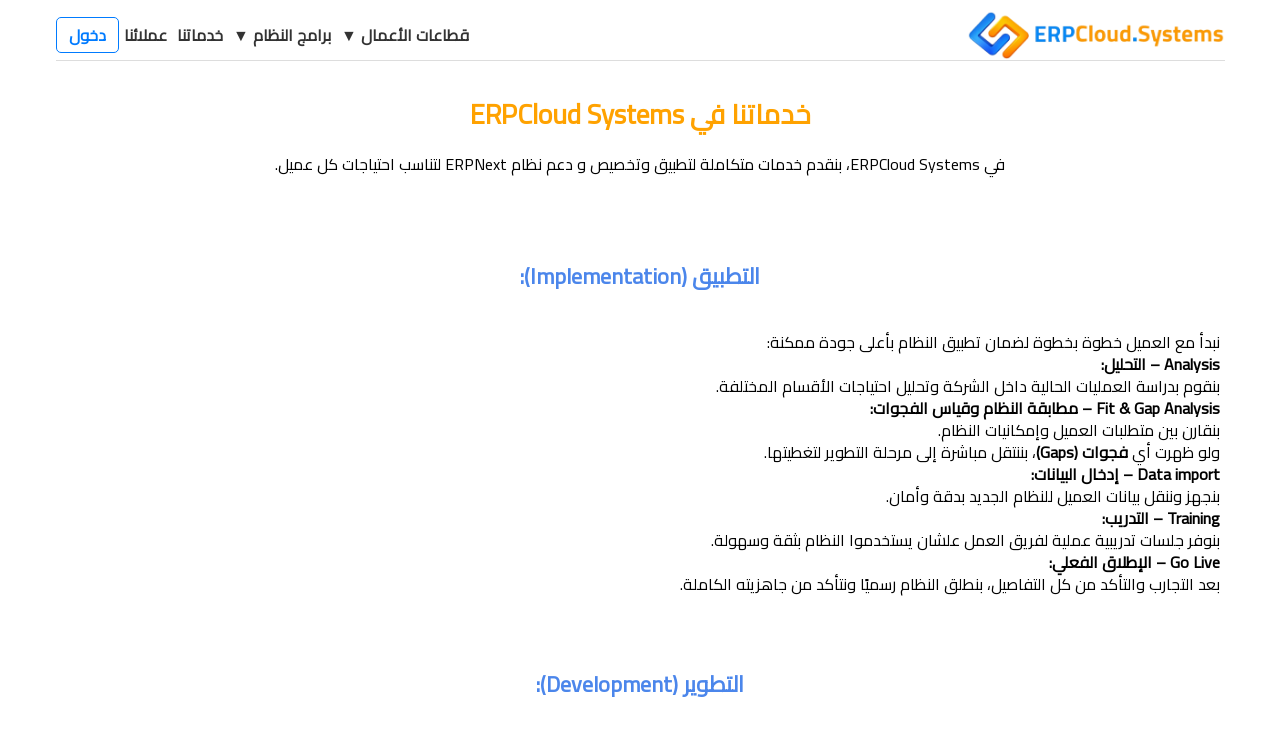

--- FILE ---
content_type: text/html; charset=utf-8
request_url: https://erpcloud.systems/services
body_size: 13218
content:
<!DOCTYPE html>
<!-- Made with Frappe Builder -->
<html lang="ar">
<head>
	
	<meta charset="UTF-8">
	<meta http-equiv="X-UA-Compatible" content="IE=edge">
	<meta name="viewport" content="width=device-width, initial-scale=1.0">
	
	
	<link rel="canonical" href="http://erpcloud.systems/services" />
	
	<title>ERP Cloud Systems - خدماتنا</title>
	<link rel="icon" href="/assets/builder/images/frappe_black.png"  media="(prefers-color-scheme: light)"/>
	<link rel="icon" href="/assets/builder/images/frappe_white.png"  media="(prefers-color-scheme: dark)"/>
	<meta name="title" content="خدماتنا"><meta name="description" content="تعرّف على خدمات ERP Cloud Systems المتكاملة لتطبيق وتخصيص ودعم نظام ERPNext. نقدّم التحليل، التدريب، التطوير، والتركيب الكامل للنظام، مع دعم فني سريع عبر نظام التذاكر واتفاقيات مستوى خدمة دقيقة تضمن أفضل تجربة لعملائك."><meta name="image" content="http://erpcloud.systems/files/page-5bb98c4f-preview.webp?v=41d36"><meta name="language" content="en"><meta property="og:type"  content="article"><meta property="og:title"  content="خدماتنا"><meta property="og:description"  content="تعرّف على خدمات ERP Cloud Systems المتكاملة لتطبيق وتخصيص ودعم نظام ERPNext. نقدّم التحليل، التدريب، التطوير، والتركيب الكامل للنظام، مع دعم فني سريع عبر نظام التذاكر واتفاقيات مستوى خدمة دقيقة تضمن أفضل تجربة لعملائك."><meta property="og:image"  content="http://erpcloud.systems/files/page-5bb98c4f-preview.webp?v=41d36"><meta name="twitter:title" content="خدماتنا"><meta name="twitter:description" content="تعرّف على خدمات ERP Cloud Systems المتكاملة لتطبيق وتخصيص ودعم نظام ERPNext. نقدّم التحليل، التدريب، التطوير، والتركيب الكامل للنظام، مع دعم فني سريع عبر نظام التذاكر واتفاقيات مستوى خدمة دقيقة تضمن أفضل تجربة لعملائك."><meta name="twitter:image" content="http://erpcloud.systems/files/page-5bb98c4f-preview.webp?v=41d36"><meta name="twitter:card" content="summary_large_image"><meta name="keywords" content="إستضافة ERPNext, الدعم الفني لبرنامج ERPNext, خدمة التدريب على برنامج ERPNext">
	<link rel="stylesheet" href="/assets/builder/reset.css?v=1" media="screen">
	<link rel="preconnect" href="https://fonts.googleapis.com">
	
	<style>.fb-d8791959 { align-items: center;display: flex;flex-direction: column;flex-shrink: 0;flex-wrap: wrap;position: relative; }.fb-621f5899 { display: flex;flex-direction: column;flex-shrink: 0;overflow: hidden;height: 70px;justify-content: center;align-items: center;padding-right: 20px;padding-left: 20px;overflow-x: visible;overflow-y: visible;max-width: 100%;width: 1209px; }.fb-bba1500c { height: fit-content;width: fit-content;margin-bottom: 0px;padding-right: 0px; }.fb-5f939770 { align-items: center;display: flex;flex-direction: column;flex-shrink: 0;height: 151px;justify-content: flex-start;overflow: hidden;position: static;width: 100%; }@media only screen and (max-width: 1023px) { .fb-5f939770 { height: 737px; } }@media only screen and (max-width: 576px) { .fb-5f939770 { height: 643px; } }.fb-8ffbd6ee { align-items: center;display: flex;flex-direction: column;flex-shrink: 0;height: 100%;justify-content: center;max-height: auto;max-width: 100%;min-height: auto;min-width: auto;overflow: hidden;padding: 20px;position: static;width: 1200px; }.fb-a04bd221 { color: #ffa200;font-size: 27px;font-weight: bold;height: fit-content;line-height: 1.4;min-width: 10px;position: static;text-align: center;width: fit-content; }@media only screen and (max-width: 576px) { .fb-a04bd221 { text-align: center; } }.fb-f386831e { font-size: 16px;height: fit-content;line-height: 1.4;margin: 20px;min-width: 10px;position: static;text-align: center;width: fit-content; }@media only screen and (max-width: 576px) { .fb-f386831e { text-align: center; } }.fb-481f1211 { align-items: center;display: flex;flex-direction: column;flex-shrink: 0;height: 408px;justify-content: flex-start;overflow: hidden;position: static;width: 100%; }@media only screen and (max-width: 1023px) { .fb-481f1211 { height: 737px; } }@media only screen and (max-width: 576px) { .fb-481f1211 { height: 643px; } }.fb-bc0fa1b5 { align-items: center;display: flex;flex-direction: column;flex-shrink: 0;height: 100%;justify-content: flex-start;max-height: auto;max-width: 100%;min-height: auto;min-width: auto;overflow: hidden;padding: 20px;position: static;width: 1200px; }.fb-7c4aecd5 { color: #4b86eb;font-size: 22px;font-weight: 700;height: fit-content;line-height: 1.4;margin-bottom: 20px;margin-left: 0;margin-right: 0;margin-top: 20px;max-width: 100%;min-width: 10px;position: static;text-align: center;width: 1200px; }@media only screen and (max-width: 576px) { .fb-7c4aecd5 { font-size: 14px; } }.fb-8cf6cf7c { font-size: 16px;height: fit-content;line-height: 1.4;margin-bottom: 20px;margin-left: 0;margin-right: 0;margin-top: 20px;max-width: 100%;min-width: 10px;position: static;text-align: left;width: 1200px; }@media only screen and (max-width: 576px) { .fb-8cf6cf7c { font-size: 14px; } }.fb-0116c443 { align-items: center;display: flex;flex-direction: column;flex-shrink: 0;height: 672px;justify-content: flex-start;overflow: hidden;position: static;width: 100%; }@media only screen and (max-width: 1023px) { .fb-0116c443 { height: 737px; } }@media only screen and (max-width: 576px) { .fb-0116c443 { height: 643px; } }.fb-57f28e1a { align-items: center;display: flex;flex-direction: column;flex-shrink: 0;height: 100%;justify-content: flex-start;max-height: auto;max-width: 100%;min-height: auto;min-width: auto;overflow: hidden;padding: 20px;position: static;width: 1200px; }.fb-27e6ab50 { color: #4b86eb;font-size: 22px;font-weight: 700;height: fit-content;line-height: 1.4;margin-bottom: 20px;margin-left: 0;margin-right: 0;margin-top: 20px;max-width: 100%;min-width: 10px;position: static;text-align: center;width: 1200px; }@media only screen and (max-width: 576px) { .fb-27e6ab50 { font-size: 14px; } }.fb-4eb443d4 { font-size: 16px;height: fit-content;line-height: 1.4;margin-bottom: 20px;margin-left: 0;margin-right: 0;margin-top: 20px;max-width: 100%;min-width: 10px;position: static;text-align: center;width: 1200px; }@media only screen and (max-width: 576px) { .fb-4eb443d4 { font-size: 14px; } }.fb-de2382b3 { font-size: 16px;height: fit-content;line-height: 1.4;margin-bottom: 20px;margin-left: 0;margin-right: 0;margin-top: 20px;max-width: 100%;min-width: 10px;position: static;text-align: left;width: 1200px; }@media only screen and (max-width: 576px) { .fb-de2382b3 { font-size: 14px; } }.fb-c69b808b { font-size: 16px;height: fit-content;line-height: 1.4;margin-bottom: 20px;margin-left: 0;margin-right: 0;margin-top: 20px;max-width: 100%;min-width: 10px;position: static;text-align: left;width: 1200px; }@media only screen and (max-width: 576px) { .fb-c69b808b { font-size: 14px; } }.fb-fc9e8e80 { font-size: 16px;height: fit-content;line-height: 1.6;margin-bottom: 20px;margin-left: 0;margin-right: 0;margin-top: 20px;max-width: 100%;min-width: 10px;position: static;text-align: left;width: 1110px; }@media only screen and (max-width: 576px) { .fb-fc9e8e80 { font-size: 14px; } }.fb-6af1de4f { font-size: 16px;height: fit-content;line-height: 1.4;max-width: 100%;min-width: 10px;position: static;text-align: left;width: 1200px; }@media only screen and (max-width: 576px) { .fb-6af1de4f { font-size: 14px; } }.fb-1d1eb341 { align-items: center;display: flex;flex-direction: column;flex-shrink: 0;height: 559px;justify-content: flex-start;overflow: hidden;position: static;width: 100%; }@media only screen and (max-width: 1023px) { .fb-1d1eb341 { height: 737px; } }@media only screen and (max-width: 576px) { .fb-1d1eb341 { height: 643px; } }.fb-8f80ee8b { align-items: center;display: flex;flex-direction: column;flex-shrink: 0;height: 100%;justify-content: flex-start;max-height: auto;max-width: 100%;min-height: auto;min-width: auto;overflow: hidden;padding: 20px;position: static;width: 1200px; }.fb-e29188a8 { color: #4b86eb;font-size: 22px;font-weight: 700;height: fit-content;line-height: 1.4;margin-bottom: 20px;margin-left: 0;margin-right: 0;margin-top: 20px;max-width: 100%;min-width: 10px;position: static;text-align: center;width: 1200px; }@media only screen and (max-width: 576px) { .fb-e29188a8 { font-size: 14px; } }.fb-f28e91b7 { font-size: 16px;height: fit-content;line-height: 1.4;margin-bottom: 50px;margin-left: 0px;margin-right: 0px;margin-top: 0px;max-width: 100%;min-width: 10px;position: static;text-align: left;width: 1200px; }@media only screen and (max-width: 576px) { .fb-f28e91b7 { font-size: 14px; } }.fb-fe1c6a9a { height: fit-content; }.fb-96c7dd31 { align-items: center;display: flex;flex-direction: column;flex-shrink: 0;height: 1137px;justify-content: flex-start;overflow: hidden;position: static;width: 100%; }@media only screen and (max-width: 1023px) { .fb-96c7dd31 { height: 737px; } }@media only screen and (max-width: 576px) { .fb-96c7dd31 { height: 643px; } }.fb-86d90f28 { align-items: center;display: flex;flex-direction: column;flex-shrink: 0;height: 100%;justify-content: flex-start;max-height: auto;max-width: 100%;min-height: auto;min-width: auto;overflow: hidden;padding: 20px;position: static;width: 1200px; }.fb-cce10468 { color: #4b86eb;font-size: 22px;font-weight: 700;height: fit-content;line-height: 1.4;margin-bottom: 20px;margin-left: 0;margin-right: 0;margin-top: 20px;max-width: 100%;min-width: 10px;position: static;text-align: center;width: 1200px; }@media only screen and (max-width: 576px) { .fb-cce10468 { font-size: 14px; } }.fb-fa506e33 { font-size: 16px;height: fit-content;line-height: 1.4;margin-bottom: 20px;margin-left: 0;margin-right: 0;margin-top: 20px;max-width: 100%;min-width: 10px;position: static;text-align: center;width: 1200px; }@media only screen and (max-width: 576px) { .fb-fa506e33 { font-size: 14px; } }.fb-060baa6b { display: grid;flex-direction: column;flex-shrink: 0;gap: 20px;grid-auto-columns: minmax(0, 1fr);grid-template-columns: repeat(3, minmax(0, 1fr));height: 969px;overflow: hidden;padding: 20px;position: static;width: 102%; }@media only screen and (max-width: 1023px) { .fb-060baa6b { grid-auto-columns: minmax(0, 1fr);grid-template-columns: repeat(2, minmax(0, 1fr));height: auto; } }@media only screen and (max-width: 576px) { .fb-060baa6b { grid-auto-columns: minmax(0, 1fr);grid-template-columns: repeat(1, minmax(0, 1fr)); } }.fb-a7a33cc1 { align-items: flex-start;border-color: #e2e2e2;border-radius: 10px;border-style: solid;border-width: 1px;display: flex;flex-direction: column;flex-shrink: 0;height: 100%;justify-content: flex-start;margin-bottom: 86px;overflow: hidden;padding: 30px;position: static;text-align: left;width: auto; }.fb-bb9225a2 { font-size: 2rem;font-weight: bold;height: fit-content;line-height: 1.4;margin-bottom: 10px;margin-left: 0;margin-right: 0;margin-top: 10px;min-width: 10px;position: static;text-align: right;width: fit-content; }@media only screen and (max-width: 576px) { .fb-bb9225a2 { text-align: center; } }.fb-8698f421 { font-size: 16px;height: fit-content;line-height: 1.4;max-width: 100%;min-width: 10px;position: static;text-align: left;width: 100%; }@media only screen and (max-width: 576px) { .fb-8698f421 { font-size: 14px; } }.fb-9da9c0b3 { border-color: #e2e2e2;border-radius: 10px;border-style: solid;border-width: 1px;display: flex;flex-direction: column;flex-shrink: 0;height: 100%;overflow: hidden;padding: 30px;position: static;text-align: left;width: auto; }.fb-87aafac8 { font-size: 2rem;font-weight: bold;height: fit-content;line-height: 1.4;margin-bottom: 10px;margin-left: 0;margin-right: 0;margin-top: 10px;min-width: 10px;position: static;text-align: right;width: fit-content; }@media only screen and (max-width: 576px) { .fb-87aafac8 { text-align: center; } }.fb-2ee66936 { font-size: 16px;height: fit-content;line-height: 1.4;max-width: 100%;min-width: 10px;position: static;text-align: left;width: 100%; }@media only screen and (max-width: 576px) { .fb-2ee66936 { font-size: 14px; } }.fb-22ffe8c3 { border-color: #e2e2e2;border-radius: 10px;border-style: solid;border-width: 1px;display: flex;flex-direction: column;flex-shrink: 0;height: 100%;overflow: hidden;padding: 30px;position: static;text-align: left;width: auto; }.fb-2b15848b { font-size: 2rem;font-weight: bold;height: fit-content;line-height: 1.4;margin-bottom: 10px;margin-left: 0;margin-right: 0;margin-top: 10px;min-width: 10px;position: static;text-align: right;width: fit-content; }@media only screen and (max-width: 576px) { .fb-2b15848b { text-align: center; } }.fb-43dd3f6f { font-size: 16px;height: fit-content;line-height: 1.4;max-width: 100%;min-width: 10px;position: static;text-align: left;width: 100%; }@media only screen and (max-width: 576px) { .fb-43dd3f6f { font-size: 14px; } }.fb-bf1889b8 { border-color: #e2e2e2;border-radius: 10px;border-style: solid;border-width: 1px;display: flex;flex-direction: column;flex-shrink: 0;height: 100%;overflow: hidden;padding: 30px;position: static;text-align: left;width: auto; }.fb-bd57cc26 { font-size: 2rem;font-weight: bold;height: fit-content;line-height: 1.4;margin-bottom: 10px;margin-left: 0;margin-right: 0;margin-top: 10px;min-width: 10px;position: static;text-align: right;width: fit-content; }@media only screen and (max-width: 576px) { .fb-bd57cc26 { text-align: center; } }.fb-fca5bf1b { font-size: 16px;height: fit-content;line-height: 1.4;max-width: 100%;min-width: 10px;position: static;text-align: left;width: 100%; }@media only screen and (max-width: 576px) { .fb-fca5bf1b { font-size: 14px; } }.fb-ba140d33 { border-color: #e2e2e2;border-radius: 10px;border-style: solid;border-width: 1px;display: flex;flex-direction: column;flex-shrink: 0;height: 100%;overflow: hidden;padding: 30px;position: static;text-align: left;width: auto; }.fb-f7d13e5e { font-size: 2rem;font-weight: bold;height: fit-content;line-height: 1.4;margin-bottom: 10px;margin-left: 0;margin-right: 0;margin-top: 10px;min-width: 10px;position: static;text-align: right;width: fit-content; }@media only screen and (max-width: 576px) { .fb-f7d13e5e { text-align: center; } }.fb-49adbf7f { font-size: 16px;height: fit-content;line-height: 1.4;max-width: 100%;min-width: 10px;position: static;text-align: left;width: 100%; }@media only screen and (max-width: 576px) { .fb-49adbf7f { font-size: 14px; } }.fb-6cff512e { border-color: #e2e2e2;border-radius: 10px;border-style: solid;border-width: 1px;display: flex;flex-direction: column;flex-shrink: 0;height: 100%;overflow: hidden;padding: 30px;position: static;text-align: left;width: auto; }.fb-0c037675 { font-size: 2rem;font-weight: bold;height: fit-content;line-height: 1.4;margin-bottom: 10px;margin-left: 0;margin-right: 0;margin-top: 10px;min-width: 10px;position: static;text-align: right;width: fit-content; }@media only screen and (max-width: 576px) { .fb-0c037675 { text-align: center; } }.fb-84b3b3a5 { font-size: 16px;height: fit-content;line-height: 1.4;max-width: 100%;min-width: 10px;position: static;text-align: left;width: 100%; }@media only screen and (max-width: 576px) { .fb-84b3b3a5 { font-size: 14px; } }.fb-88e18cb4 { border-color: #e2e2e2;border-radius: 10px;border-style: solid;border-width: 1px;display: flex;flex-direction: column;flex-shrink: 0;height: 100%;overflow: hidden;padding: 30px;position: static;text-align: left;width: auto; }.fb-9204bd69 { font-size: 2rem;font-weight: bold;height: fit-content;line-height: 1.4;margin-bottom: 10px;margin-left: 0;margin-right: 0;margin-top: 10px;min-width: 10px;position: static;text-align: right;width: fit-content; }@media only screen and (max-width: 576px) { .fb-9204bd69 { text-align: center; } }.fb-e4eb0c30 { font-size: 16px;height: fit-content;line-height: 1.4;max-width: 100%;min-width: 10px;position: static;text-align: left;width: 100%; }@media only screen and (max-width: 576px) { .fb-e4eb0c30 { font-size: 14px; } }.fb-724d969e { border-color: #e2e2e2;border-radius: 10px;border-style: solid;border-width: 1px;display: flex;flex-direction: column;flex-shrink: 0;height: 100%;overflow: hidden;padding: 30px;position: static;text-align: left;width: auto; }.fb-f809db3c { font-size: 2rem;font-weight: bold;height: fit-content;line-height: 1.4;margin-bottom: 10px;margin-left: 0;margin-right: 0;margin-top: 10px;min-width: 10px;position: static;text-align: right;width: fit-content; }@media only screen and (max-width: 576px) { .fb-f809db3c { text-align: center; } }.fb-c6c55ac8 { font-size: 16px;height: fit-content;line-height: 1.4;max-width: 100%;min-width: 10px;position: static;text-align: left;width: 100%; }@media only screen and (max-width: 576px) { .fb-c6c55ac8 { font-size: 14px; } }.fb-b0228fa9 { display: none;flex-direction: column;flex-shrink: 0;gap: 20px;grid-auto-columns: minmax(0, 1fr);grid-template-columns: repeat(3, minmax(0, 1fr));height: 744px;overflow: hidden;padding: 20px;position: static;width: 102%; }@media only screen and (max-width: 1023px) { .fb-b0228fa9 { grid-auto-columns: minmax(0, 1fr);grid-template-columns: repeat(2, minmax(0, 1fr));height: auto; } }@media only screen and (max-width: 576px) { .fb-b0228fa9 { grid-auto-columns: minmax(0, 1fr);grid-template-columns: repeat(1, minmax(0, 1fr)); } }.fb-b965cc67 { align-items: flex-start;border-color: #e2e2e2;border-radius: 10px;border-style: solid;border-width: 1px;display: flex;flex-direction: column;flex-shrink: 0;height: 100%;justify-content: flex-start;margin-bottom: 86px;overflow: hidden;padding: 30px;position: static;text-align: left;width: auto; }.fb-0a9071c9 { font-size: 1.5rem;font-weight: bold;height: fit-content;line-height: 1.4;margin-bottom: 10px;margin-left: 0;margin-right: 0;margin-top: 10px;min-width: 10px;position: static;text-align: left;width: fit-content; }@media only screen and (max-width: 576px) { .fb-0a9071c9 { text-align: center; } }.fb-b7cf0df6 { font-size: 16px;height: fit-content;line-height: 1.4;max-width: 100%;min-width: 10px;position: static;text-align: left;width: 100%; }@media only screen and (max-width: 576px) { .fb-b7cf0df6 { font-size: 14px; } }.fb-7635e8d2 { border-color: #e2e2e2;border-radius: 10px;border-style: solid;border-width: 1px;display: flex;flex-direction: column;flex-shrink: 0;height: 100%;overflow: hidden;padding: 30px;position: static;text-align: left;width: auto; }.fb-76c66870 { font-size: 1.5rem;font-weight: bold;height: fit-content;line-height: 1.4;margin-bottom: 10px;margin-left: 0;margin-right: 0;margin-top: 10px;min-width: 10px;position: static;text-align: left;width: fit-content; }@media only screen and (max-width: 576px) { .fb-76c66870 { text-align: center; } }.fb-4c3078cf { font-size: 16px;height: fit-content;line-height: 1.4;max-width: 100%;min-width: 10px;position: static;text-align: left;width: 100%; }@media only screen and (max-width: 576px) { .fb-4c3078cf { font-size: 14px; } }.fb-45061686 { border-color: #e2e2e2;border-radius: 10px;border-style: solid;border-width: 1px;display: flex;flex-direction: column;flex-shrink: 0;height: 100%;overflow: hidden;padding: 30px;position: static;text-align: left;width: auto; }.fb-0d31259d { font-size: 1.5rem;font-weight: bold;height: fit-content;line-height: 1.4;margin-bottom: 10px;margin-left: 0;margin-right: 0;margin-top: 10px;min-width: 10px;position: static;text-align: left;width: fit-content; }@media only screen and (max-width: 576px) { .fb-0d31259d { text-align: center; } }.fb-d690b6cd { font-size: 16px;height: fit-content;line-height: 1.4;max-width: 100%;min-width: 10px;position: static;text-align: left;width: 100%; }@media only screen and (max-width: 576px) { .fb-d690b6cd { font-size: 14px; } }.fb-7e8035b6 { border-color: #e2e2e2;border-radius: 10px;border-style: solid;border-width: 1px;display: flex;flex-direction: column;flex-shrink: 0;height: 100%;overflow: hidden;padding: 30px;position: static;text-align: left;width: auto; }.fb-9500bff0 { font-size: 1.5rem;font-weight: bold;height: fit-content;line-height: 1.4;margin-bottom: 10px;margin-left: 0;margin-right: 0;margin-top: 10px;min-width: 10px;position: static;text-align: right;width: fit-content; }@media only screen and (max-width: 576px) { .fb-9500bff0 { text-align: center; } }.fb-aa8c21ab { font-size: 16px;height: fit-content;line-height: 1.4;max-width: 100%;min-width: 10px;position: static;text-align: left;width: 100%; }@media only screen and (max-width: 576px) { .fb-aa8c21ab { font-size: 14px; } }.fb-b8835840 { border-color: #e2e2e2;border-radius: 10px;border-style: solid;border-width: 1px;display: flex;flex-direction: column;flex-shrink: 0;height: 100%;overflow: hidden;padding: 30px;position: static;text-align: left;width: auto; }.fb-8fbcbbd9 { font-size: 1.5rem;font-weight: bold;height: fit-content;line-height: 1.4;margin-bottom: 10px;margin-left: 0;margin-right: 0;margin-top: 10px;min-width: 10px;position: static;text-align: left;width: fit-content; }@media only screen and (max-width: 576px) { .fb-8fbcbbd9 { text-align: center; } }.fb-01fa0b92 { font-size: 16px;height: fit-content;line-height: 1.4;max-width: 100%;min-width: 10px;position: static;text-align: left;width: 100%; }@media only screen and (max-width: 576px) { .fb-01fa0b92 { font-size: 14px; } }.fb-a2440112 { align-items: flex-start;border-color: #e2e2e2;border-radius: 10px;border-style: solid;border-width: 1px;display: flex;flex-direction: column;flex-shrink: 0;height: 100%;justify-content: flex-start;overflow: hidden;padding: 30px;position: static;text-align: left;width: auto; }.fb-b88e39ea { font-size: 1.5rem;font-weight: bold;height: fit-content;line-height: 1.4;margin-bottom: 10px;margin-left: 0;margin-right: 0;margin-top: 10px;min-width: 10px;position: static;text-align: left;width: fit-content; }@media only screen and (max-width: 576px) { .fb-b88e39ea { text-align: center; } }.fb-3c356a42 { font-size: 16px;height: fit-content;line-height: 1.4;max-width: 100%;min-width: 10px;position: static;text-align: left;width: 100%; }@media only screen and (max-width: 576px) { .fb-3c356a42 { font-size: 14px; } }.fb-3bc553ac { border-color: #e2e2e2;border-radius: 10px;border-style: solid;border-width: 1px;display: flex;flex-direction: column;flex-shrink: 0;height: 100%;overflow: hidden;padding: 30px;position: static;text-align: left;width: auto; }.fb-fe72614a { font-size: 1.5rem;font-weight: bold;height: fit-content;line-height: 1.4;margin-bottom: 10px;margin-left: 0;margin-right: 0;margin-top: 10px;min-width: 10px;position: static;text-align: left;width: fit-content; }@media only screen and (max-width: 576px) { .fb-fe72614a { text-align: center; } }.fb-cbc6d651 { font-size: 16px;height: fit-content;line-height: 1.4;max-width: 100%;min-width: 10px;position: static;text-align: left;width: 100%; }@media only screen and (max-width: 576px) { .fb-cbc6d651 { font-size: 14px; } }.fb-02ea0c5d { border-color: #e2e2e2;border-radius: 10px;border-style: solid;border-width: 1px;display: flex;flex-direction: column;flex-shrink: 0;height: 100%;overflow: hidden;padding: 30px;position: static;text-align: left;width: auto; }.fb-e91f6423 { font-size: 1.5rem;font-weight: bold;height: fit-content;line-height: 1.4;margin-bottom: 10px;margin-left: 0;margin-right: 0;margin-top: 10px;min-width: 10px;position: static;text-align: left;width: fit-content; }@media only screen and (max-width: 576px) { .fb-e91f6423 { text-align: center; } }.fb-3500fc78 { font-size: 16px;height: fit-content;line-height: 1.4;max-width: 100%;min-width: 10px;position: static;text-align: left;width: 100%; }@media only screen and (max-width: 576px) { .fb-3500fc78 { font-size: 14px; } }.fb-d9033ae6 { align-items: flex-start;border-radius: 0px;display: flex;flex-direction: column;gap: 49px;justify-content: flex-start;max-width: 1200px;padding-bottom: 40px;padding-left: 40px;padding-right: 40px;padding-top: 40px;width: 100%;background-color: rgb(255, 255, 255); }@media only screen and (max-width: 576px) { .fb-d9033ae6 { gap: 67px; } }.fb-bbc915fa { align-items: flex-start;border-radius: 0px;display: flex;flex-direction: row;gap: 30px;justify-content: space-between;padding-bottom: 0px;padding-left: 0px;padding-right: 0px;padding-top: 0px;width: 100%; }@media only screen and (max-width: 576px) { .fb-bbc915fa { flex-direction: column;gap: 50px; } }.fb-7023b039 { align-items: flex-start;border-radius: 0px;display: flex;flex-direction: column;gap: 19px;justify-content: flex-start;padding-bottom: 0px;padding-left: 0px;padding-right: 0px;padding-top: 0px;width: 400px; }@media only screen and (max-width: 1023px) { .fb-7023b039 { gap: 20px;width: 273px; } }@media only screen and (max-width: 576px) { .fb-7023b039 { width: 100%; } }.fb-e113d5f6 { align-items: flex-start;border-radius: 0px;display: flex;flex-direction: column;gap: 10px;justify-content: flex-start;padding-bottom: 0px;padding-left: 0px;padding-right: 0px;padding-top: 0px; }.fb-0ded99e0 { align-items: center;display: flex;font-size: 16px;letter-spacing: -0.5%;line-height: 150%; }.fb-0ded99e0 { white-space: wrap; }.fb-b47a6c8e { align-items: flex-end;border-radius: 0px;display: flex;flex-direction: row;gap: 23px;justify-content: flex-start;padding-bottom: 10px;padding-left: 10px;padding-right: 10px;padding-top: 10px; }.fb-078cfdaf { display: flex;flex-direction: column;flex-shrink: 0;height: fit-content;overflow: hidden;width: fit-content; }.fb-0144a402 { align-items: flex-start;border-radius: 0px;display: flex;flex-direction: row;gap: 10px;justify-content: flex-start;padding-bottom: 0px;padding-left: 0px;padding-right: 0px;padding-top: 0px; }.fb-0144a402 { order: 1; }@media only screen and (max-width: 576px) { .fb-0144a402 { flex-wrap: wrap;gap: 10px; } }.fb-e4b7fc9e { align-items: flex-start;border-radius: 0px;display: flex;flex-direction: column;gap: 20px;justify-content: flex-start;padding-bottom: 0px;padding-left: 0px;padding-right: 0px;padding-top: 0px;width: 200px; }@media only screen and (max-width: 1023px) { .fb-e4b7fc9e { width: 100px; } }@media only screen and (max-width: 576px) { .fb-e4b7fc9e { width: 45%; } }.fb-e0f4d915 { align-items: center;border-radius: 0px;display: flex;flex-direction: row;gap: 8px;height: 24px;justify-content: flex-start;padding-bottom: 0px;padding-left: 0px;padding-right: 0px;padding-top: 0px; }.fb-ce762e09 { align-items: center;color: rgb(23, 23, 23);display: flex;font-size: 16px;letter-spacing: -0.5%;line-height: 150%; }.fb-ce762e09 { white-space: wrap; }.fb-a7780cbb { align-items: flex-start;border-radius: 0px;display: flex;flex-direction: column;gap: 12px;height: 132px;justify-content: flex-start;padding-bottom: 0px;padding-left: 0px;padding-right: 0px;padding-top: 0px; }.fb-0d15e905 { align-items: center;display: flex;font-size: 16px;letter-spacing: 0%;line-height: 150%; }.fb-0d15e905 { white-space: wrap; }.fb-0a73aa2d { align-items: center;display: flex;font-size: 16px;letter-spacing: 0%;line-height: 150%; }.fb-0a73aa2d { white-space: wrap; }.fb-93cb69c2 { align-items: center;display: flex;font-size: 16px;letter-spacing: 0%;line-height: 150%; }.fb-93cb69c2 { white-space: wrap; }.fb-b367048e { align-items: flex-start;border-radius: 0px;display: flex;flex-direction: column;gap: 20px;justify-content: flex-start;padding-bottom: 0px;padding-left: 0px;padding-right: 0px;padding-top: 0px;width: 200px; }@media only screen and (max-width: 1023px) { .fb-b367048e { width: 100px; } }@media only screen and (max-width: 576px) { .fb-b367048e { width: 45%; } }.fb-3e32c34b { align-items: center;border-radius: 0px;display: flex;flex-direction: row;gap: 8px;height: 24px;justify-content: flex-start;padding-bottom: 0px;padding-left: 0px;padding-right: 0px;padding-top: 0px; }.fb-37cef257 { align-items: center;color: rgb(23, 23, 23);display: flex;font-size: 16px;letter-spacing: -0.5%;line-height: 150%; }.fb-37cef257 { white-space: wrap; }.fb-c6de77df { align-items: flex-start;border-radius: 0px;display: flex;flex-direction: column;gap: 12px;height: 168px;justify-content: flex-start;padding-bottom: 0px;padding-left: 0px;padding-right: 0px;padding-top: 0px; }.fb-73f1e00c { align-items: center;display: flex;font-size: 16px;letter-spacing: 0%;line-height: 150%; }.fb-73f1e00c { white-space: wrap; }.fb-a6492197 { align-items: center;display: flex;font-size: 16px;letter-spacing: 0%;line-height: 150%; }.fb-a6492197 { white-space: wrap; }.fb-1b68a7ef { align-items: center;display: flex;font-size: 16px;letter-spacing: 0%;line-height: 150%; }.fb-1b68a7ef { white-space: wrap; }.fb-44602336 { align-items: flex-start;border-radius: 0px;display: flex;flex-direction: column;gap: 20px;justify-content: flex-start;padding-bottom: 0px;padding-left: 0px;padding-right: 0px;padding-top: 0px;width: 200px; }@media only screen and (max-width: 1023px) { .fb-44602336 { width: 100px; } }@media only screen and (max-width: 576px) { .fb-44602336 { width: 45%; } }.fb-d2844040 { align-items: center;border-radius: 0px;display: flex;flex-direction: row;gap: 8px;height: 24px;justify-content: flex-start;padding-bottom: 0px;padding-left: 0px;padding-right: 0px;padding-top: 0px; }.fb-2c281c45 { align-items: center;color: rgb(23, 23, 23);display: flex;font-size: 16px;letter-spacing: -0.5%;line-height: 150%; }.fb-2c281c45 { white-space: wrap; }.fb-ef45ad30 { align-items: flex-start;border-radius: 0px;display: flex;flex-direction: column;gap: 12px;height: 168px;justify-content: flex-start;padding-bottom: 0px;padding-left: 0px;padding-right: 0px;padding-top: 0px; }.fb-6b77ad21 { align-items: center;display: flex;font-size: 16px;letter-spacing: 0%;line-height: 150%; }.fb-6b77ad21 { white-space: wrap; }.fb-2c15416b { align-items: center;display: flex;font-size: 16px;letter-spacing: 0%;line-height: 150%; }.fb-2c15416b { white-space: wrap; }.fb-93f1b09c { align-items: center;display: flex;font-size: 16px;letter-spacing: 0%;line-height: 150%; }.fb-93f1b09c { white-space: wrap; }.fb-64668b12 { align-items: center;display: flex;font-size: 16px;letter-spacing: 0%;line-height: 150%; }.fb-64668b12 { white-space: wrap; }.fb-c008d712 { align-items: center;display: flex;font-size: 16px;letter-spacing: 0%;line-height: 150%; }.fb-c008d712 { white-space: wrap; }.fb-f1566fc2 { align-items: flex-start;border-radius: 0px;display: flex;flex-direction: column;gap: 20px;justify-content: flex-start;padding-bottom: 0px;padding-left: 0px;padding-right: 0px;padding-top: 0px;width: 200px; }@media only screen and (max-width: 1023px) { .fb-f1566fc2 { width: 100px; } }@media only screen and (max-width: 576px) { .fb-f1566fc2 { width: 45%; } }.fb-1895e0bb { align-items: center;border-radius: 0px;display: flex;flex-direction: row;gap: 8px;height: 24px;justify-content: flex-start;padding-bottom: 0px;padding-left: 0px;padding-right: 0px;padding-top: 0px; }.fb-1034b003 { align-items: center;color: rgb(23, 23, 23);display: flex;font-size: 16px;letter-spacing: -0.5%;line-height: 150%; }.fb-1034b003 { white-space: wrap; }.fb-98ec4114 { align-items: flex-start;border-radius: 0px;display: flex;flex-direction: column;gap: 12px;height: 132px;justify-content: flex-start;padding-bottom: 0px;padding-left: 0px;padding-right: 0px;padding-top: 0px; }.fb-fd6e42c8 { align-items: center;display: flex;font-size: 16px;letter-spacing: 0%;line-height: 150%; }.fb-fd6e42c8 { white-space: wrap; }.fb-fe271784 { align-items: center;display: flex;font-size: 16px;letter-spacing: 0%;line-height: 150%; }.fb-fe271784 { white-space: wrap; }.fb-02f92006 { align-items: center;display: flex;font-size: 16px;letter-spacing: 0%;line-height: 150%; }.fb-02f92006 { white-space: wrap; }.fb-cdf24b36 { align-items: center;display: flex;font-size: 16px;letter-spacing: 0%;line-height: 150%; }.fb-cdf24b36 { white-space: wrap; }.fb-0afe0814 { align-items: center;display: flex;font-size: 16px;letter-spacing: 0%;line-height: 150%; }.fb-0afe0814 { white-space: wrap; }.fb-e3668107 { align-items: center;display: flex;font-size: 16px;letter-spacing: 0%;line-height: 150%; }.fb-e3668107 { white-space: wrap; }.fb-1ed0de08 { align-items: center;border-radius: 0px;display: flex;flex-direction: row;justify-content: space-between;padding-bottom: 0px;padding-left: 0px;padding-right: 0px;padding-top: 0px;width: 100%; }@media only screen and (max-width: 576px) { .fb-1ed0de08 { flex-direction: column;gap: 20px; } }.fb-f280b938 { align-items: center;border-radius: 0px;display: flex;flex-direction: row;gap: 8px;justify-content: flex-start;padding-bottom: 0px;padding-left: 10px;padding-right: 10px;padding-top: 0px; }@media only screen and (max-width: 576px) { .fb-f280b938 { padding-left: 0px;width: 100%; } }.fb-87df9799 { align-items: center;display: flex;font-size: 14px;letter-spacing: 0%;line-height: 150%; }.fb-87df9799 { white-space: wrap; }@media only screen and (max-width: 576px) { .fb-87df9799 { width: 100%; } }.fb-db73ec68 { align-items: center;border-radius: 0px;display: flex;flex-direction: row;gap: 10px;justify-content: flex-start;padding-bottom: 0px;padding-left: 0px;padding-right: 0px;padding-top: 0px; }@media only screen and (max-width: 576px) { .fb-db73ec68 { width: 100%; } }.fb-5fd1465f { align-items: center;border-radius: 8px;display: flex;flex-direction: row;gap: 14px;height: 28px;justify-content: flex-start;padding-bottom: 6px;padding-left: 8px;padding-right: 8px;padding-top: 6px;width: 200px; }.fb-5fd1465f { box-shadow: 0px 0px 0px rgb(199, 199, 199); }.fb-1084083d { align-items: center;border-radius: 8px;display: flex;flex-direction: row;gap: 8px;justify-content: center;padding-bottom: 6px;padding-left: 8px;padding-right: 8px;padding-top: 6px;background-color: rgb(23, 23, 23); }.fb-b447b8c3 { align-items: center;color: rgb(255, 255, 255);display: flex;font-size: 14px;letter-spacing: 0.5%;line-height: 114.99999761581421%; }.fb-b447b8c3 { overflow: hidden;text-overflow: ellipsis;white-space: nowrap; }</style>
	<link rel="stylesheet" href="/builder_assets/variables.css" media="screen">
	
			<link rel="stylesheet" href="/files/page_styles/builder-asset-style.css?v=4246fc841f">
			
	<link rel="preload" 
      href="https://fonts.googleapis.com/css2?family=Cairo&display=swap"
      as="style"
      onload="this.rel='stylesheet'">
  <style>
    body {
      font-family: 'Cairo', sans-serif;
    }
  </style>
  <html dir="rtl" lang="ar">
</head>

<body class="fb-d8791959"><div class="fb-621f5899 "><div class="fb-bba1500c"><style>
  .ecs_header {
    width: 100%;
  }
  .ecs_header nav {
    background: #fff;
    border-bottom: 1px solid #ddd;
    position: sticky;
    top: 0;
    z-index: 200000;
    text-align: right;
    display: flex;
    justify-content: space-between;
    align-items: center;
  }

  .ecs_header ul {
    list-style: none !important;
    padding: 0px;
  }

  .ecs_header .navbar-brand img {
    height: 50px;
  }

  .ecs_header .nav-links {
    display: flex;
    align-items: center;
    gap: 20px;
    list-style: none;
  }

  .ecs_header .nav-item {
    position: relative;
  }

  .ecs_header .nav-link {
    text-decoration: none;
    color: #333;
    font-weight: 500;
    padding: 10px 5px;
    display: inline-block;
    cursor: pointer;
    transition: color 0.3s;
    font-weight: 600;
  }

  .ecs_header .dropdown-menu {
    display: none;
    position: absolute;
    background: #fff;
    border: 1px solid #ddd;
    border-radius: 5px;
    min-width: 200px;
    top: 100%;
    left: 0;
    list-style: none;
    z-index: 20000;
  }

  .ecs_header .dropdown-item {
    display: block;
    text-decoration: none;
    color: #333;
    padding: 10px;
    transition: background 0.2s;
  }

  .ecs_header .dropdown-item:hover {
    background: #f3f3f3;
  }

  .nav-item.open .dropdown-menu {
    display: block;
  }

  .ecs_header .form-control {
    padding: 6px 10px;
    border: 1px solid #ccc;
    border-radius: 5px;
    outline: none;
    font-size: 14px;
  }

  .ecs_header .navbar-toggler {
    display: none;
    background: none;
    border: none;
    font-size: 28px;
    cursor: pointer;
  }

  .ecs_header .btn-login-area a {
    border: 1px solid #007bff;
    border-radius: 5px;
    padding: 5px 12px;
    color: #007bff;
    transition: all 0.3s;
  }

  .ecs_header .btn-login-area a:hover {
    background: #007bff;
    color: #fff;
  }

  .ecs_header nav .image-avatar {
    width: 35px;
    height: 35px;
    border-radius: 100%;
  }

  .ecs_header .hidden {
    display: none;
  }

  @media (max-width: 992px) {
    .ecs_header .nav-links {
      display: none;
      flex-direction: column;
      align-items: start;
      width: 100%;
      background: #fff;
      border-top: 1px solid #ddd;
      margin-top: 10px;
      position: absolute;
      top: 100%;
      left: 0;
      padding: 20px;
    }
    .ecs_header .nav-links li:not(:last-child) {
      width: 100%;
    }

    .ecs_header .nav-links.show {
      display: flex;
    }

    .ecs_header .navbar-toggler {
      display: block;
    }

    .ecs_header .dropdown-menu {
      position: static;
      border: none;
      box-shadow: none;
    }
  }
</style>
<header class="ecs_header">
<nav dir="rtl">
<a class="navbar-brand" href="https://erpcloud.systems">
<img alt="ERP Cloud Systems" src="/files/erpcloud-logo.png"/>
</a>
<!-- <form>
            <input type="search" class="form-control" placeholder="Search" />
          </form> -->
<button class="navbar-toggler">☰</button>
<ul class="nav-links">
<li class="hidden btn-login-area">
<a class="nav-link" href="/login">دخول</a>
</li>
<li class="nav-item dropdown profile_image hidden">
<span class="nav-link">
<img alt="profile image" class="image-avatar" src=""/>
</span>
<ul class="dropdown-menu">
<a class="dropdown-item" href="/me" rel="nofollow"> My Account </a>
<a class="dropdown-item" href="/?cmd=web_logout" rel="nofollow">Log out
          </a>
<a class="dropdown-item switch-to-desk" href="/app">Switch To Desk</a>
<a class="dropdown-item apps" href="/apps">Apps</a>
</ul>
</li>
</ul>
</nav>
</header>
<script>
  const header = document.querySelector(".ecs_header");
  const toggler = document.querySelector(".ecs_header .navbar-toggler");
  const navLinks = document.querySelector(".ecs_header .nav-links");
  const profile = document.querySelector(".ecs_header li.profile_image");
  const loginBtn = document.querySelector(".ecs_header li.btn-login-area");
  const imageProfile = document.querySelector(".ecs_header .image-avatar");

  header.parentElement.style.setProperty("width", "100%", "important");

  // ✅ Toggle nav on small screens
  if (toggler && navLinks) {
    toggler.addEventListener("click", (e) => {
      e.stopPropagation();
      navLinks.classList.toggle("show");
    });
  }

  async function loadNavbar() {
    try {
      const res = await fetch(
        "/api/method/ecs_ecs.ecs.api.get_data.get_top_bar_items"
      );
      const data = await res.json();

      let topBarItems = (data.message?.data || []).map((i) => ({
        label: i.label?.trim(),
        url: i.url?.trim(),
        parent_label: i.parent_label?.trim() || "",
      }));

      const allParentLabels = new Set(
        topBarItems
          .map((i) => i.parent_label)
          .filter((p) => p && p !== "_root" && p !== "")
      );

      topBarItems = topBarItems.filter(
        (item) => !allParentLabels.has(item.label)
      );

      const grouped = {};
      topBarItems.forEach((item) => {
        const parent = item.parent_label || "_root";
        if (!grouped[parent]) grouped[parent] = [];
        grouped[parent].push(item);
      });

      const hasParent = Object.entries(grouped).filter(
        ([key]) => key !== "_root"
      );
      const noParent = Object.entries(grouped).filter(
        ([key]) => key === "_root"
      );

      hasParent.forEach(([parent, children]) => {
        const dropdown = document.createElement("li");
        dropdown.classList.add("nav-item", "dropdown");

        const parentLink = document.createElement("span");
        parentLink.classList.add("nav-link");
        parentLink.textContent = `${parent} ▼`;
        dropdown.appendChild(parentLink);

        const menu = document.createElement("ul");
        menu.classList.add("dropdown-menu");

        children.forEach((child) => {
          const sub = document.createElement("li");
          sub.innerHTML = `
      <a class="dropdown-item" href="/${child.url || "#"}">${child.label}</a>
    `;
          menu.appendChild(sub);
        });

        dropdown.appendChild(menu);
        navLinks.insertBefore(dropdown, navLinks.firstChild);
      });

      noParent.forEach(([_, children]) => {
        children.reverse().forEach((child) => {
          const li = document.createElement("li");
          li.classList.add("nav-item");
          li.innerHTML = `
      <a class="nav-link" href="/${child.url || "#"}">${child.label}</a>
    `;
          navLinks.insertBefore(
            li,
            navLinks.children[hasParent.length] || null
          );
        });
      });

      document.querySelectorAll(".nav-item.dropdown").forEach((item) => {
        const link = item.querySelector(".nav-link");
        link.addEventListener("click", (e) => {
          e.preventDefault();
          e.stopPropagation();
          document
            .querySelectorAll(".nav-item.dropdown.open")
            .forEach((openItem) => {
              if (openItem !== item) openItem.classList.remove("open");
            });
          item.classList.toggle("open");
        });
      });

      document.addEventListener("click", (e) => {
        document.querySelectorAll(".nav-item.dropdown.open").forEach((item) => {
          if (!item.contains(e.target)) item.classList.remove("open");
        });
      });
    } catch (error) {
      console.error("Error loading navbar:", error);
    }
  }

  loadNavbar();

  // ✅ toggle login and logout
  fetch("/api/method/frappe.auth.get_logged_user")
    .then((res) => res.json())
    .then((r) => {
      const user = r.message;
      if (user) {
        profile?.classList.remove("hidden");
        loginBtn?.classList.add("hidden");

        const fields = encodeURIComponent(JSON.stringify(["user_image"]));
        const user_name = encodeURIComponent(user);
        fetch(`/api/resource/User/${user_name}?fields=${fields}`)
          .then((res) => res.json())
          .then((data) => {
            const image = data.data?.user_image;
            imageProfile.src = image || "https://placehold.co/30x30";
          })
          .catch((err) => {
            console.error("Error fetching user resource:", err);
            imageProfile.src = "https://placehold.co/30x30";
          });
      } else {
        profile?.classList.add("hidden");
        loginBtn?.classList.remove("hidden");
      }
    })
    .catch((err) => console.error("Error getting logged user:", err));
</script>
</div></div><div class="fb-5f939770"><div class="fb-8ffbd6ee"><h1 class="fb-a04bd221 __text_block__">خدماتنا في ERPCloud Systems</h1><div class="fb-f386831e __text_block__"><p>في ERPCloud Systems، بنقدم خدمات متكاملة لتطبيق وتخصيص و دعم نظام ERPNext لتناسب احتياجات كل عميل.<br/></p></div></div></div><div class="fb-481f1211"><div class="fb-bc0fa1b5"><h2 class="fb-7c4aecd5 __text_block__"> التطبيق (Implementation):</h2><div class="fb-8cf6cf7c __text_block__"><p>نبدأ مع العميل خطوة بخطوة لضمان تطبيق النظام بأعلى جودة ممكنة:</p><ol><li><p><strong>Analysis – التحليل:</strong><br/>بنقوم بدراسة العمليات الحالية داخل الشركة وتحليل احتياجات الأقسام المختلفة.</p></li><li><p><strong>Fit &amp; Gap Analysis – مطابقة النظام وقياس الفجوات:</strong><br/>بنقارن بين متطلبات العميل وإمكانيات النظام.<br/>ولو ظهرت أي <strong>فجوات (Gaps)</strong>، بننتقل مباشرة إلى مرحلة التطوير لتغطيتها.</p></li><li><p><strong>Data import – إدخال البيانات:</strong><br/>بنجهز وننقل بيانات العميل للنظام الجديد بدقة وأمان.</p></li><li><p><strong>Training – التدريب:</strong><br/>بنوفر جلسات تدريبية عملية لفريق العمل علشان يستخدموا النظام بثقة وسهولة.</p></li><li><p><strong>Go Live – الإطلاق الفعلي:</strong><br/>بعد التجارب والتأكد من كل التفاصيل، بنطلق النظام رسميًا ونتأكد من جاهزيته الكاملة.</p></li></ol></div></div></div><div class="fb-0116c443"><div class="fb-57f28e1a"><h2 class="fb-27e6ab50 __text_block__">التطوير (Development):</h2><div class="fb-4eb443d4 __text_block__"><p>لو ظهرت أي احتياجات إضافية أو وظائف غير موجودة في النظام فريقنا بيقوم بتطويرها خصيصًا لتناسب متطلبات العميل عادةً الفجوات (Gaps) بتكون قليلة جدًا، لأن نظامنا مصمم ليغطي معظم العمليات الأساسية لأي نشاط تجاري.</p></div><div class="fb-de2382b3 __text_block__"><ol><li><p><strong>Local Environment – بيئة العمل المحلية:</strong><br/>بيبدأ الفريق عملية التطوير على بيئة محلية مغلقة لضمان تجربة التعديلات بأمان تام بدون أي تأثير على النظام الأساسي.</p></li><li><p><strong>Test Environment – بيئة الاختبار:</strong><br/>بعد الانتهاء من التطوير، بننقل الكود إلى بيئة اختبار مخصصة وهنا بيتم تجربة الوظائف الجديدة عمليًا، واختبارها مع بيانات تجريبية للتأكد من أنها تعمل بكفاءة وبدون أي أخطاء</p></li><li><p><strong>Production Environment – بيئة التشغيل الفعلية:</strong><br/>بعد التأكد الكامل من جاهزية التعديلات، بننقلها إلى النظام الخاصة بالعميل وهذه المرحلة اللي بيبدأ فيها النظام العمل فعليًا بالميزات الجديدة بشكل آمن ومستقر.</p></li></ol></div><div class="fb-c69b808b __text_block__"><p><strong>فريقنا قدر يطور عدد من تطبيقات الخاصة التي تضيف قيمة حقيقية لعملائنا وتساعد على إدارة العمليات المالية والإدارية بسهولة أكبر داخل ERPNext، ومنها:</strong></p></div><div class="fb-fc9e8e80 __text_block__"><p>1.إدارة الشيكات</p><p>2.خطابات الضمان</p><p>3.المستخلصات</p><p>4. القروض البنكية</p><p>5. الإيجارات</p></div><div class="fb-6af1de4f __text_block__"><p>وغيرها من التطبيقات المخصصة التي تلبي احتياجات مختلفة في قطاعات متعددة.</p></div></div></div><div class="fb-1d1eb341"><div class="fb-8f80ee8b"><h2 class="fb-e29188a8 __text_block__">الدعم الفني (Technical Support):</h2><div class="fb-f28e91b7 __text_block__"><p>تقدم ERPCloud.Systems جميع خدمات نظام ERPNext واهمها الدعم الفني عن طريق نظام تذاكر الدعم الفني الي بتسمح للعميل يراقب حالات الطلبات الخاصة بيه و توقيت الحل الخاص بكل تذكرة حيث انه تم تحديد اتفاقية مستوى الخدمه لكل نوع من انواع الطلبات كالتالي</p></div><div class="fb-fe1c6a9a"><iframe allow="accelerometer; autoplay; clipboard-write; encrypted-media; gyroscope; picture-in-picture; web-share" allowfullscreen="" frameborder="0" height="315" referrerpolicy="strict-origin-when-cross-origin" src="https://www.youtube.com/embed/BTn9VeOCDWc?si=raVXI-GvUyhprGZD" title="YouTube video player" width="560"></iframe></div></div></div><div class="fb-96c7dd31"><div class="fb-86d90f28"><h2 class="fb-cce10468 __text_block__">يتم تحديد اتفاقيات مستوي الخدمة لكل نوع من انواع الطلبات كالتالي</h2><h2 class="fb-fa506e33 __text_block__">علما بان ساعات العمل يوميا من الاحد الي الخميس من 9ص الي 5م</h2><div class="fb-060baa6b"><a class="fb-a7a33cc1 __text_block__"><h2 class="fb-bb9225a2 __text_block__">طلب إضافة حقول لمستند</h2><div class="fb-8698f421 __text_block__"><p>جميع الطلبات الخاصة بالتعديل علي المستندات من اضافة او الغاء حقول وجعلها الزامية...الخ</p><p><strong>يتم انجازه بحد اقصي 2 ساعة عمل </strong></p></div></a><a class="fb-9da9c0b3 __text_block__"><h2 class="fb-87aafac8 __text_block__">طلب إضافة/تعديل صلاحية</h2><div class="fb-2ee66936 __text_block__"><p>جميع الطلبات الخاصة بصلاحيات بالمستخدمين علي مستوي البرامج المختلفة او المستندات و حتي التقارير </p><p><strong>يتم انجازه بحد اقصي 2 ساعة عمل</strong></p></div></a><a class="fb-22ffe8c3 __text_block__"><h2 class="fb-2b15848b __text_block__">إستفسار عام </h2><div class="fb-43dd3f6f __text_block__"><p>اي استفسار عام يخص النظام او المعالجة الخاصة بكل حركة</p><p><strong>يتم انجازه بحد اقصي 2 ساعة </strong></p></div></a><a class="fb-bf1889b8 __text_block__"><h2 class="fb-bd57cc26 __text_block__">طلب تديرب و تطبيق اونلاين</h2><div class="fb-fca5bf1b __text_block__"><p>حيث ايضا نقدم خدمات التدريب اي من البرامج اونلاين "عن بعد"</p><p><strong>يتم انجازه بحد اقصي 8 ساعات</strong></p></div></a><a class="fb-ba140d33 __text_block__"><h2 class="fb-f7d13e5e __text_block__">مشكلة تقنية</h2><div class="fb-49adbf7f __text_block__"><p>يقصد بها اي نوع من المشاكل التقنية او التشغيلية للنظام</p><p><strong>يتم انجازه بحد اقصي 4 ساعات</strong></p></div></a><a class="fb-6cff512e __text_block__"><h2 class="fb-0c037675 __text_block__">طلب إضافة/تعديل شكل الطباعة</h2><div class="fb-84b3b3a5 __text_block__"><p>جميع الطلبات الخاصة بتهيئة والتعديل او حتى بناء شكل طباعه جديد داخل النظام<br/><strong>يتم انجازة بحد اقصى 2 ساعه عمل</strong></p></div></a><a class="fb-88e18cb4 __text_block__"><h2 class="fb-9204bd69 __text_block__">طلب تطوير</h2><div class="fb-e4eb0c30 __text_block__"><p>يقصد بها تطوير برامج او مميزات جديدة داخل النظام او التطوير على البرامج الحالية لتناسب طلباتكم الخاصة<br/><strong>يتم انجازة بحد اقصى 16 ساعه عمل</strong></p></div></a><a class="fb-724d969e __text_block__"><h2 class="fb-f809db3c __text_block__">طلب زيارة </h2><div class="fb-c6c55ac8 __text_block__"><p>يمكنك ايضا طلب زيارة من احد خبراء النظام للتدريب في مقر شركتك<br/><strong>يتم انجازة بحد اقصى 16 ساعه عمل</strong></p></div></a></div><div class="fb-b0228fa9"><a class="fb-b965cc67 __text_block__"><h2 class="fb-0a9071c9 __text_block__"><h3><strong>طلب إضافة حقول لمستند</strong></h3></h2><div class="fb-b7cf0df6 __text_block__"><p>جميع الطلبات الخاصة بالتعديل على المستندات من اضافة او الغاء حقول وجعلها الزامية ...الخ<br/><strong>يتم انجازة بحد اقصى 2 ساعه عمل</strong></p></div></a><a class="fb-7635e8d2 __text_block__"><h2 class="fb-76c66870 __text_block__"><h3><strong>طلب إضافة/تعديل صلاحية</strong></h3></h2><div class="fb-4c3078cf __text_block__"><p>جميع الطلبات الخاصة بصلاحيات المستخدمين على مستوى البرامج المختلفة او المستندات وحتى التقارير<br/><strong>يتم انجازة بحد اقصى 2 ساعه عمل</strong></p><p></p></div></a><a class="fb-45061686 __text_block__"><h2 class="fb-0d31259d __text_block__"><h3><strong>إستفسار عام</strong></h3></h2><div class="fb-d690b6cd __text_block__"><p>اي استفسار عام يخص النظام او المعالجة الخاصة بكل حركة<br/><strong>يتم انجازة بحد اقصى 2 ساعه عمل</strong></p></div></a><a class="fb-7e8035b6 __text_block__"><h2 class="fb-9500bff0 __text_block__"><h3><strong>طلب تدريب وتطبيق أونلاين</strong></h3></h2><div class="fb-aa8c21ab __text_block__"><p>حيث ايضا نقدم خدمات التدريب او تطبيق اي من البرامج اونلاين عن بعد<br/><strong>يتم انجازة بحد اقصى 8 ساعه عمل</strong></p></div></a><a class="fb-b8835840 __text_block__"><h2 class="fb-8fbcbbd9 __text_block__"><h3><strong>مشكلة تقنية</strong></h3></h2><div class="fb-01fa0b92 __text_block__"><p>يقصد بها اي نوع من المشاكل التقنية او التشغيلية للنظام<br/><strong>يتم انجازة بحد اقصى 4 ساعه عمل</strong></p><p></p></div></a><a class="fb-a2440112 __text_block__"><h2 class="fb-b88e39ea __text_block__"><h3><strong>طلب إضافة/تعديل شكل طباعة</strong></h3></h2><div class="fb-3c356a42 __text_block__"><p>جميع الطلبات الخاصة بتهيئة والتعديل او حتى بناء شكل طباعه جديد داخل النظام<br/><strong>يتم انجازة بحد اقصى 2 ساعه عمل</strong></p></div></a><a class="fb-3bc553ac __text_block__"><h2 class="fb-fe72614a __text_block__"><h3><strong>طلب تطوير</strong></h3></h2><div class="fb-cbc6d651 __text_block__"><p>يقصد بها تطوير برامج او مميزات جديدة داخل النظام او التطوير على البرامج الحالية لتناسب طلباتكم الخاصة<br/><strong>يتم انجازة بحد اقصى 16 ساعه عمل</strong><br/></p></div></a><a class="fb-02ea0c5d __text_block__"><h2 class="fb-e91f6423 __text_block__"><h3><strong>طلب زيارة</strong></h3></h2><div class="fb-3500fc78 __text_block__"><p>يمكنك ايضا طلب زيارة من احد خبراء النظام للتدريب في مقر شركتك<br/><strong>يتم انجازة بحد اقصى 16 ساعه عمل</strong></p></div></a></div></div></div><section class="fb-d9033ae6"><section class="fb-bbc915fa"><section class="fb-7023b039"><div class=""><svg fill="none" height="40" viewbox="0 0 100 19" width="120" xmlns="http://www.w3.org/2000/svg">
<path d="M15.1191 0.313477H22.0781C26.1375 0.313477 28.4572 2.49628 28.4572 6.00773C28.4572 8.38038 27.2973 10.0886 25.3643 10.9428L29.1337 17.6809H24.9777L21.5949 11.5122H18.8886V17.6809H15.1191V0.313477ZM21.4016 8.57017C23.5279 8.57017 24.5911 7.71602 24.5911 6.00773C24.5911 4.29944 23.5279 3.35041 21.4016 3.35041H18.8886V8.57017H21.4016Z" fill="#0289F7"></path>
<path d="M31.0664 0.313477H38.0254C42.0848 0.313477 44.4044 2.78099 44.4044 6.19756C44.4044 9.70901 42.0848 12.0816 37.9287 12.0816H34.7392V17.6809H30.9697V0.313477H31.0664ZM37.3488 9.13961C39.4751 9.13961 40.5384 8.00077 40.5384 6.19756C40.5384 4.48927 39.4751 3.35041 37.3488 3.35041H34.8358V9.13961H37.3488Z" fill="#0289F7"></path>
<path d="M11.5427 3.35041H12.1226V0.313477H0.234375V3.35041H4.00381H11.5427Z" fill="#0289F7"></path>
<path d="M4.00381 14.6443V10.4686H11.5427V7.43164H4.00381H0.234375V17.6813H12.2192V14.6443H4.00381Z" fill="#0289F7"></path>
<path d="M62.075 0.150391V17.9664H58.8211L51.0703 6.75312H50.9399V17.9664H47.1729V0.150391H50.4788L58.169 11.355H58.3254V0.150391H62.075Z" fill="#0289F7"></path>
<path d="M70.6677 18.2276C69.2933 18.2276 68.1096 17.9492 67.1181 17.3925C66.1322 16.8299 65.3724 16.0354 64.8391 15.0089C64.3057 13.9766 64.0391 12.7558 64.0391 11.3466C64.0391 9.97203 64.3057 8.76579 64.8391 7.72767C65.3724 6.6896 66.1237 5.88054 67.0921 5.30062C68.0664 4.72066 69.2087 4.43066 70.5194 4.43066C71.401 4.43066 72.2215 4.57276 72.9814 4.85695C73.7468 5.13532 74.4138 5.55579 74.9822 6.11831C75.5562 6.68083 76.0027 7.38836 76.322 8.24096C76.6408 9.08767 76.8006 10.0794 76.8006 11.216V12.2338H65.5177V9.93729H73.3121C73.3121 9.4037 73.1959 8.93105 72.9639 8.51934C72.7322 8.10754 72.4104 7.78566 71.9989 7.55374C71.5925 7.31588 71.1194 7.19699 70.5801 7.19699C70.0181 7.19699 69.519 7.3275 69.0839 7.58848C68.6553 7.84366 68.319 8.1887 68.0754 8.6237C67.8314 9.05284 67.7066 9.53135 67.7015 10.0591V12.2426C67.7015 12.9037 67.8228 13.4749 68.0664 13.9563C68.316 14.4377 68.6664 14.8088 69.119 15.0698C69.5715 15.3308 70.1079 15.4612 70.7284 15.4612C71.1399 15.4612 71.5173 15.4033 71.8596 15.2873C72.201 15.1713 72.4946 14.9973 72.7382 14.7653C72.9814 14.5334 73.1673 14.2492 73.295 13.9128L76.7224 14.139C76.548 14.9625 76.1912 15.6816 75.6519 16.2964C75.119 16.9053 74.4284 17.3809 73.5818 17.7231C72.7412 18.0594 71.769 18.2276 70.6677 18.2276Z" fill="#0289F7"></path>
<path d="M81.538 4.60449L83.9914 9.27594L86.5055 4.60449H90.3068L86.4354 11.2855L90.411 17.9665H86.6268L83.9914 13.3472L81.3986 17.9665H77.5713L81.538 11.2855L77.7102 4.60449H81.538Z" fill="#0289F7"></path>
<path d="M99.0759 4.60462V7.38838H91.0293V4.60462H99.0759ZM92.8562 1.40332H96.5622V13.8605C96.5622 14.2027 96.6139 14.4695 96.7186 14.6609C96.8229 14.8465 96.9678 14.977 97.1532 15.0524C97.3447 15.1277 97.5652 15.1654 97.8148 15.1654C97.9883 15.1654 98.1626 15.1509 98.3366 15.1219C98.5109 15.0872 98.6438 15.061 98.7366 15.0437L99.3195 17.8013C99.134 17.8593 98.8729 17.926 98.5366 18.0014C98.2002 18.0826 97.7913 18.1319 97.3096 18.1493C96.4169 18.1841 95.634 18.0652 94.9609 17.7926C94.2947 17.52 93.775 17.0967 93.4041 16.5225C93.0327 15.9484 92.8502 15.2234 92.8562 14.3477V1.40332Z" fill="#0289F7"></path>
</svg></div><section class="fb-e113d5f6"><div class="fb-0ded99e0 __text_block__"><p>أفضل نظام تخطيط موارد المؤسسات (ERP) مجاني ومفتوح المصدر في العالم</p></div><section class="fb-b47a6c8e"><a class="fb-078cfdaf __text_block__"><div class=""><svg fill="none" height="50" viewbox="0 0 220 50" width="220" xmlns="http://www.w3.org/2000/svg">
<!-- Facebook -->
<a aria-label="Facebook" href="https://www.facebook.com/erpcloud.systems" target="_blank">
<circle cx="25" cy="25" fill="#1877F2" r="20"></circle>
<path d="M25 15V25H20V30H25V45H30V30H35L36 25H30V20C30 19 30.5 18 32 18H36V12C35 12 33 12 31 12C27 12 25 14 25 17V15Z" fill="white"></path>
</a>
<!-- LinkedIn -->
<a aria-label="/linkedin" href="https://www.linkedin.com/company/erpcloud-systems" target="_blank">
<circle cx="75" cy="25" fill="#0077B5" r="20"></circle>
<rect fill="white" height="12" width="4" x="68" y="18"></rect>
<circle cx="70" cy="13" fill="white" r="2.5"></circle>
<path d="M76 18H80V20H80.5C81.2 19 82.3 18 84 18C88 18 89 20 89 24V30H85V24C85 22 84.5 21 83 21C81.5 21 81 22 81 24V30H76V18Z" fill="white"></path>
</a>
<!-- Google Business (Corrected) -->
<a aria-label="Google" href="https://g.co/kgs/MedAJTw" target="_blank">
<circle cx="125" cy="25" fill="#4285F4" r="20"></circle>
<path d="M113 30H137C138 30 139 29 139 28V22C139 21 138 20 137 20H123L120 15H130L132 20H138V15C138 13 137 12 135 12H115C113 12 112 13 112 15V28C112 29 113 30 113 30Z" fill="white"></path>
<circle cx="122" cy="26" fill="#34A853" r="2"></circle>
<circle cx="128" cy="26" fill="#FBBC05" r="2"></circle>
</a>
<!-- YouTube -->
<a aria-label="Youtube" href="https://www.youtube.com/@ERPCloudSystems" target="_blank">
<circle cx="175" cy="25" fill="#FF0000" r="20"></circle>
<path d="M167 18L167 32 180 25 167 18Z" fill="white"></path>
</a>
</svg></div></a></section></section></section><section class="fb-0144a402"><section class="fb-e4b7fc9e"><div class="fb-e0f4d915"><div class="fb-ce762e09 __text_block__"><p>الرئيسية</p></div></div><section class="fb-a7780cbb"><a class="fb-0d15e905 __text_block__" href="/about"><p>عن الشركة</p></a><a class="fb-0a73aa2d __text_block__" href="/opensource"><p>المصدر المفتوح</p></a><a class="fb-93cb69c2 __text_block__" href="/erpnext-mobile-app"><p>تطبيق الهواتف الذكية</p></a></section></section><section class="fb-b367048e"><div class="fb-3e32c34b"><div class="fb-37cef257 __text_block__">المصادر</div></div><section class="fb-c6de77df"><a class="fb-73f1e00c __text_block__" href="/doc/intro"><p>دليل المستخدم</p></a><a class="fb-a6492197 __text_block__" href="/video"><p>مكتبة الفيديو</p></a><a class="fb-1b68a7ef __text_block__" href="/pros"><p>مميزات النظام</p></a></section></section><section class="fb-44602336"><div class="fb-d2844040"><div class="fb-2c281c45 __text_block__">الإصدارات</div></div><section class="fb-ef45ad30"><a class="fb-6b77ad21 __text_block__" href="/blog/version-15"><p>Version 15</p></a><a class="fb-2c15416b __text_block__" href="/blog/version-14"><p>Version 14</p></a><a class="fb-93f1b09c __text_block__" href="/blog/version-13"><p>Version 13</p></a><a class="fb-64668b12 __text_block__" href="/blog/hr"><p>HRMS</p></a><a class="fb-c008d712 __text_block__" href="/mobile-privacy-policy"><p>Private Policy </p></a></section></section><section class="fb-f1566fc2"><div class="fb-1895e0bb"><div class="fb-1034b003 __text_block__"><p>مقارنات</p></div></div><section class="fb-98ec4114"><a class="fb-fd6e42c8 __text_block__" href="/erpnext-vs-quickbooks"><p>vs. QuickBooks</p></a><a class="fb-fe271784 __text_block__" href="/erpnext-vs-salesforce"><p>vs. Salesforce</p></a><a class="fb-02f92006 __text_block__" href="/erpnext-vs-zoho-one"><p>vs. Zoho One</p></a><a class="fb-cdf24b36 __text_block__" href="erpnext-vs-netsuite"><p>vs. Netsuite</p></a><a class="fb-0afe0814 __text_block__" href="/erpnext-vs-odoo"><p>vs. Odoo</p></a><a class="fb-e3668107 __text_block__" href="/erpnext-vs-sap-b1"><p>vs. SAP B1</p></a></section></section></section></section><section class="fb-1ed0de08"><div class="fb-f280b938"><div class="fb-87df9799 __text_block__"><p>© 2025 ERPCloud.Systems. All rights reserved.</p></div></div><section class="fb-db73ec68"><input class="fb-5fd1465f" placeholder="Enter your email"/><button class="fb-1084083d"><div class="fb-b447b8c3 __text_block__"><p>Subscribe</p></div></button></section></section></section>
<script>window.page_data = {}</script>
<script>if (!window.frappe) window.frappe = {};</script>
<script>frappe.csrf_token = "None";</script>

<script>
	document.addEventListener("DOMContentLoaded", function() {let b=getBrowser(),q=getQueryParams();import('/assets/builder/js/identify.js').then(f=>f.load()).then(fp=>fp.get()).then(r=>{const d={referrer:document.referrer,browser:b.name,version:b.version,user_tz:Intl.DateTimeFormat().resolvedOptions().timeZone,source:q.source,medium:q.medium,campaign:q.campaign,visitor_id:r.visitorId};makeViewLog(d)})});function getBrowser(){const ua=navigator.userAgent,b={};if(ua.indexOf("Chrome")!==-1){b.name="Chrome";b.version=parseInt(ua.split("Chrome/")[1])}else if(ua.indexOf("Firefox")!==-1){b.name="Firefox";b.version=parseInt(ua.split("Firefox/")[1])}else{b.name="Unknown";b.version="Unknown"}return b}function getQueryParams(){const q={},p=window.location.search.substring(1).split("&");p.forEach(p=>{const [k,v]=p.split("=");q[k]=v});return q}function makeViewLog(d){fetch('/api/method/frappe.website.doctype.web_page_view.web_page_view.make_view_log',{method:'POST',headers:{'Content-Type':'application/json',"X-Frappe-CSRF-Token": frappe.csrf_token},body:JSON.stringify(d)})}
</script>


<script>
if(window.matchMedia("(min-width:768px)").matches&&document.cookie.includes("user_id=")&&!document.cookie.includes("user_id=Guest")&&!document.cookie.includes("system_user=no;")){const a=Object.assign(document.createElement("a"),{rel:"nofollow",href:"/builder/page/page-5bb98c4f",target:"editor-page-5bb98c4f",style:"position:fixed;bottom:40px;right:50px;height:35px;width:35px;opacity:.1",innerHTML:'<img src="/assets/builder/frontend/builder_logo.png" alt="Edit in Builder" style="box-shadow:#bdbdbd 0 0 5px;border-radius:10px"/>'});document.body.appendChild(a),a.addEventListener("mouseover",()=>a.style.opacity="1"),a.addEventListener("mouseout",()=>a.style.opacity=".1")}
</script>

</body>

</html>

--- FILE ---
content_type: text/css; charset=utf-8
request_url: https://erpcloud.systems/builder_assets/variables.css
body_size: -230
content:
:root {--gray-50: #F8F8F8;--gray-100: #F3F3F3;--gray-200: #EDEDED;--gray-300: #E2E2E2;--gray-400: #C7C7C7;--gray-500: #999999;--gray-600: #7C7C7C;--gray-700: #525252;--gray-800: #383838;--gray-900: #171717;}

--- FILE ---
content_type: text/css
request_url: https://erpcloud.systems/files/page_styles/builder-asset-style.css?v=4246fc841f
body_size: -359
content:
p {
  text-align: justify;
}